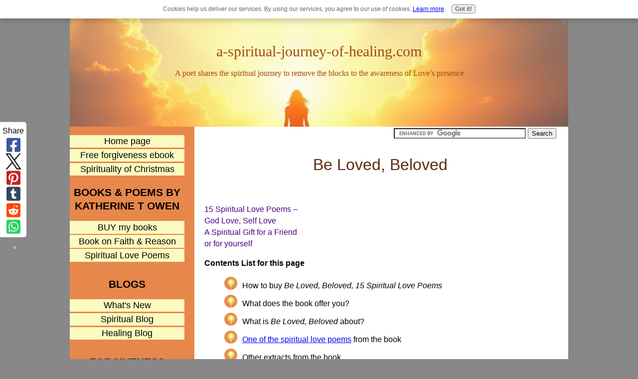

--- FILE ---
content_type: text/html; charset=UTF-8
request_url: https://www.a-spiritual-journey-of-healing.com/spiritual-love-poems.html
body_size: 27371
content:
<!DOCTYPE HTML>
<html>
<head><meta http-equiv="content-type" content="text/html; charset=UTF-8"><title>Spiritual Love Poems - God Love Self Love - Spiritual Gift, Present</title><meta name="description" content="Be Loved, Beloved. A short book of 15 spiritual love poems: God love, Self Love. Love poems to God, love poems from God, poems of self love. Gift for friend or for self."><meta id="viewport" name="viewport" content="width=device-width, initial-scale=1">
<link href="/sd/support-files/A.style.css.pagespeed.cf.vfHzyBtAWG.css" rel="stylesheet" type="text/css">
<!-- start: tool_blocks.sbi_html_head -->
<link rel="canonical" href="https://www.a-spiritual-journey-of-healing.com/spiritual-love-poems.html"/>
<link rel="alternate" type="application/rss+xml" title="RSS" href="https://www.a-spiritual-journey-of-healing.com/spirituality.xml">
<meta property="og:site_name" content="A-Spiritual-Journey-of-Healing.com"/>
<meta property="og:title" content="Spiritual Love Poems - God Love Self Love - Spiritual Gift, Present"/>
<meta property="og:description" content="Be Loved, Beloved. A short book of 15 spiritual love poems: God love, Self Love. Love poems to God, love poems from God, poems of self love. Gift for friend or for self."/>
<meta property="og:type" content="article"/>
<meta property="og:url" content="https://www.a-spiritual-journey-of-healing.com/spiritual-love-poems.html"/>
<meta property="og:image" content="https://www.a-spiritual-journey-of-healing.com/images/spirituallovepoems.jpg"/>
<meta property="og:image" content="https://www.a-spiritual-journey-of-healing.com/spirituality-fb.jpg"/>
<!-- SD -->
<!-- BREADCRUMBS -->
<script type="application/ld+json" id="ld-breadcrumb-trail-10037">
        {
          "@context": "https://schema.org",
          "@type": "BreadcrumbList",
          "itemListElement": [{
                "@type": "ListItem",
                "position":1,
                "name": "Home",
                "item": "https://www.a-spiritual-journey-of-healing.com/"
            },{
                "@type": "ListItem",
                "position":2,
                "name": "Spiritual Love Poems"
            }]
        }
    </script>
<script>var https_page=0</script>
<script src="//www.a-spiritual-journey-of-healing.com/sd/support-files/gdprcookie.js.pagespeed.jm.LyJeXqoTyT.js" async defer></script><!-- end: tool_blocks.sbi_html_head -->
<!-- start: shared_blocks.13741603#end-of-head -->
<!-- Google tag (gtag.js) --> <script async src="https://www.googletagmanager.com/gtag/js?id=G-MNQ297R6YM"></script> <script>window.dataLayer=window.dataLayer||[];function gtag(){dataLayer.push(arguments);}gtag('js',new Date());gtag('config','G-MNQ297R6YM');</script>
<!-- end: shared_blocks.13741603#end-of-head -->
<script>var FIX=FIX||{};</script>
</head>
<body class="responsive">
<div id="PageWrapper" class="modern">
<div id="HeaderWrapper">
<div id="Header">
<div class="Liner">
<div class="WebsiteName">
<a href="/">a-spiritual-journey-of-healing.com</a>
</div><div class="Tagline">A poet shares the spiritual journey to remove the blocks to the awareness of Love’s presence</div>
<!-- start: shared_blocks.13741575#top-of-header -->
<div class="mobileOnly"><!-- start: tool_blocks.navbar.horizontal.left --><div class="ResponsiveNavWrapper">
<div class="ResponsiveNavButton"><span>Menu</span></div><div class="HorizontalNavBarLeft HorizontalNavBar HorizontalNavBarCSS ResponsiveNav"><ul class="root"><li class="li1"><a href="/">Home page</a></li><li class="li1"><a href="/free-forgiveness-ebook.html">Free forgiveness ebook</a></li><li class="li1"><a href="/christmas-verses.html">Spirituality of Christmas</a></li><li class="li1 submenu"><span class="navheader">BOOKS & POEMS BY KATHERINE T OWEN</span><ul><li class="li2"><a href="https://www.lulu.com/spotlight/katherineowen">BUY my books</a></li><li class="li2"><a href="/poems-on-belief.html">Book on Faith & Reason</a></li><li class="li2"><a href="/spiritual-love-poems.html">Spiritual Love Poems</a></li></ul></li><li class="li1 submenu"><span class="navheader">BLOGS</span><ul><li class="li2"><a href="/spirituality-blog.html">What's New</a></li><li class="li2"><a href="/spiritual-blog-uk.html">Spiritual Blog</a></li><li class="li2"><a href="/spirituality-and-healing.html">Healing Blog</a></li></ul></li><li class="li1 submenu"><span class="navheader">FORGIVENESS</span><ul><li class="li2"><a href="/forgiveness.html">Forgiveness Articles</a></li><li class="li2"><a href="/prayer-for-forgiveness.html">Prayer Self Forgiveness</a></li><li class="li2"><a href="/how-to-forgive.html">To Forgive Another</a></li><li class="li2"><a href="/forgiveness-poems.html">Forgiveness Poems</a></li><li class="li2"><a href="/definition-of-forgiveness.html">Forgiveness ACIM</a></li></ul></li><li class="li1 submenu"><span class="navheader">SPIRITUAL POEMS</span><ul><li class="li2"><a href="/spiritual-poems.html">Spiritual Poems Katherine</a></li><li class="li2"><a href="/submit-spiritual-poems.html">Submit spiritual poems</a></li><li class="li2"><a href="/inspirational-poems.html">Visitor's Poems</a></li><li class="li2"><a href="/katherine-t-owen.html">Katherine Interviewed</a></li></ul></li><li class="li1 submenu"><span class="navheader">PRAYER</span><ul><li class="li2"><a href="/prayer.html">List of Prayers & Advice</a></li><li class="li2"><a href="/psalm-91-prayer.html">Psalm 91 Protection</a></li><li class="li2"><a href="/hail-mary-prayer.html">Ask Mary for Prayer</a></li><li class="li2"><a href="/holy-spirit-prayer.html">Holy Spirit Prayer</a></li><li class="li2"><a href="/prayer-for-leaders.html">Prayer for Leaders</a></li><li class="li2"><a href="/daily-prayers.html">Daily Prayers</a></li><li class="li2"><a href="/how-to-pray-to-god.html">How to pray</a></li></ul></li><li class="li1 submenu"><span class="navheader">A COURSE IN MIRACLES</span><ul><li class="li2"><a href="/a-course-in-miracles.html">What is ACIM?</a></li><li class="li2"><a href="/resistance-to-change.html">How We Resist God</a></li><li class="li2"><a href="/i-am-beautiful.html">You are beautiful</a></li></ul></li><li class="li1 submenu"><span class="navheader">SPIRITUAL PRACTICE</span><ul><li class="li2"><a href="/spiritual-quotes.html">Use Spiritual Quotes</a></li><li class="li2"><a href="/finding-peace.html">Finding Peace</a></li><li class="li2"><a href="/positive-self-talk.html">Positive self talk</a></li><li class="li2"><a href="/easy-meditation-techniques.html">Meditation Techniques</a></li><li class="li2"><a href="/spiritual-books.html">Favourite Books</a></li></ul></li><li class="li1 submenu"><span class="navheader">LIVING WITH ILL HEALTH</span><ul><li class="li2"><a href="/chronic-fatigue-syndrome.html">LIVING With Illness</a></li><li class="li2"><a href="/family-roles.html">Let Go of Family Roles</a></li><li class="li2"><a href="/faith-definition.html">Fear To Faith</a></li><li class="li2"><a href="/nlp-definition.html">NLP Change & Healing</a></li><li class="li2"><a href="/eft-technique.html">EFT Healing Technique</a></li><li class="li2"><a href="/7-stages-of-grief.html">Grieving Lost Health</a></li><li class="li2"><a href="/prosperity-scriptures.html">Prosperity Scriptures</a></li><li class="li2"><a href="/motivational-poems.html">You Can Learn</a></li><li class="li2"><a href="/cfs-self-help.html">Psychology Self Help</a></li><li class="li2"><a href="/how-to-deal-with-loneliness.html">Coping with loneliness</a></li><li class="li2"><a href="/chronic-fatigue-syndrome-pictures.html">Photos of my room</a></li></ul></li><li class="li1 submenu"><span class="navheader">PHYSICAL HEALING</span><ul><li class="li2"><a href="/me-cfs.html">Return to Health</a></li><li class="li2"><a href="/thoughts-and-health.html">Thoughts and Health</a></li><li class="li2"><a href="/prayer-for-healing.html">Pray for healing</a></li><li class="li2"><a href="/scriptures-on-healing.html">Bible Verses Healing</a></li><li class="li2"><a href="/qigong-energy-healing.html">Qigong Healing</a></li><li class="li2"><a href="/lightning-process.html">Lightning Process</a></li></ul></li><li class="li1 submenu"><span class="navheader">ARTICLES</span><ul><li class="li2"><a href="/leaving-christianity.html">Leaving Religion?</a></li><li class="li2"><a href="/interfaith-quotes.html">We are one</a></li><li class="li2"><a href="/christian-easter.html">Spiritual Journey of Easter</a></li><li class="li2"><a href="/psychology-religion-spirituality.html">Psychospiritual journey</a></li><li class="li2"><a href="/non-duality-in-christianity.html">The World is Illusion</a></li><li class="li2"><a href="/spirituality-vs-religion.html">Spirituality Vs Religion</a></li><li class="li2"><a href="/religion-versus-science.html">Religion Vs Science</a></li></ul></li><li class="li1 submenu"><span class="navheader">OTHER</span><ul><li class="li2"><a href="/make-own-website.html">Make A Website</a></li><li class="li2"><a href="/spirituality-forum.html">Forums/ Guest Book</a></li><li class="li2"><a href="/katherine-t-owen-contact.html">Contact Katherine</a></li><li class="li2"><a href="/key-to-the-site.html">Key to Site © Disclaimer</a></li></ul></li></ul></div></div>
<!-- end: tool_blocks.navbar.horizontal.left -->
</div>
<!-- end: shared_blocks.13741575#top-of-header -->
<!-- start: shared_blocks.13741544#bottom-of-header -->
<!-- end: shared_blocks.13741544#bottom-of-header -->
</div><!-- end Liner -->
</div><!-- end Header -->
</div><!-- end HeaderWrapper -->
<div id="ColumnsWrapper">
<div id="ContentWrapper">
<div id="ContentColumn">
<div class="Liner">
<!-- start: shared_blocks.13741541#above-h1 -->
<!-- start: shared_blocks.36324525#google search -->
<div style="float: right"><form action="//www.google.co.uk/cse" id="cse-search-box" target="_blank">
<div>
<input type="hidden" name="cx" value="partner-pub-5453454843830280:3gl1e2zgdwc"/>
<input type="hidden" name="ie" value="ISO-8859-1"/>
<input type="text" name="q" size="31"/>
<input type="submit" name="sa" value="Search"/>
</div>
</form>
<script src="//www.google.co.uk/cse/brand?form=cse-search-box&amp;lang=en"></script></div>
<!-- end: shared_blocks.36324525#google search -->
<!-- start: shared_blocks.198566144#ggl translate now in head kflp -->
<div id="google_translate_element"></div><script>function googleTranslateElementInit(){new google.translate.TranslateElement({pageLanguage:'en',layout:google.translate.TranslateElement.InlineLayout.SIMPLE,gaTrack:true,gaId:'UA-17932145-3'},'google_translate_element');}</script><script src="//translate.google.com/translate_a/element.js?cb=googleTranslateElementInit"></script>
<!-- end: shared_blocks.198566144#ggl translate now in head kflp -->
<!-- start: shared_blocks.93421510#clear all -->
<div style="clear:both;"></div>
<!-- end: shared_blocks.93421510#clear all -->
<!-- end: shared_blocks.13741541#above-h1 -->
<h2></h2>
<h1>Be Loved, Beloved<span style="color: rgb(75, 0, 130);"><br/><br/></span></h1>
<p><span style="color: rgb(75, 0, 130);">15 Spiritual Love Poems –</span><br/><span style="color: rgb(75, 0, 130);">God Love, Self Love</span><br/><span style="color: rgb(75, 0, 130);">A Spiritual Gift for a Friend</span><br/><span style="color: rgb(75, 0, 130);">or for yourself</span></p>
<p><b>Contents List for this page</b> </p>
<ul><li>How to buy <i>Be Loved,
Beloved, 15 Spiritual Love Poems<br/></i></li><li>What does the book offer you?</li><li>What is <i>Be Loved, Beloved</i> about?</li><li><a href="https://www.a-spiritual-journey-of-healing.com/spiritual-love-poems.html#ears_to_hear">One of the spiritual love poems</a> from the book</li><li>Other extracts from the book&#xa0;</li><li><a href="https://www.a-spiritual-journey-of-healing.com/spiritual-love-poems.html#book_reviews_beloved">Readers comment on Be Loved, Beloved</a></li></ul>
<!-- start: shared_blocks.201477135#sitewide under first paragraph hidden -->
<!-- sitewide under first para hidden -->
<!-- end: shared_blocks.201477135#sitewide under first paragraph hidden -->
<!-- start: shared_blocks.13741665#below-h1 --><!-- end: shared_blocks.13741665#below-h1 -->
<!-- start: shared_blocks.189450558#beloved amaz univ kindle ppb all -->
<div class="" style="border-color: #4b0082; border-width: 1px 1px 1px 1px; border-style: solid; margin-left: auto; margin-right: auto; float: none; width: 50%; box-sizing: border-box"><p style="text-align: center;"><span style="color: rgb(75, 0, 130);font-size: 13px;"><b>Poems by the author of</b></span><br/><span style="color: rgb(75, 0, 130);font-size: 13px;"><b>this website</b></span></p>
<div class="ImageBlock ImageBlockCenter"><img class="ss-lazy" src="data:image/svg+xml,%3Csvg xmlns='http://www.w3.org/2000/svg' viewBox='0 0 210 293'%3E%3C/svg%3E" data-src="https://www.a-spiritual-journey-of-healing.com/images/spiritual_love_poems_sbi.jpg" width="210" height="293" data-pin-media="https://www.a-spiritual-journey-of-healing.com/images/spiritual_love_poems_sbi.jpg" style="width: 210px; height: auto"></div>
<div class="ImageBlock ImageBlockCenter"><a href="https://myBook.to/Beloved" rel="nofollow" onclick="return FIX.track(this);"><img class="ss-lazy" src="data:image/svg+xml,%3Csvg xmlns='http://www.w3.org/2000/svg' viewBox='0 0 168 77.28'%3E%3C/svg%3E" data-src="https://www.a-spiritual-journey-of-healing.com/images/amazonkindleglobalsmall.png" width="168" height="77.28" data-pin-media="https://www.a-spiritual-journey-of-healing.com/images/amazonkindleglobalsmall.png" style="width: 168px; height: auto"></a></div>
<div class="" style="border-color: #4b0082; border-width: 1px 1px 1px 1px; border-style: solid; padding-left: 7px; padding-right: 7px; box-sizing: border-box"><div class="ImageBlock ImageBlockCenter"><a href="https://www.lulu.com/product/paperback/be-loved-beloved/18697005" onclick="return FIX.track(this);" rel="noopener nofollow" target="_blank"><img class="ss-lazy" src="data:image/svg+xml,%3Csvg xmlns='http://www.w3.org/2000/svg' viewBox='0 0 122 41'%3E%3C/svg%3E" data-src="https://www.a-spiritual-journey-of-healing.com/images/lulu_buynowblue.gif" width="122" height="41" data-pin-media="https://www.a-spiritual-journey-of-healing.com/images/lulu_buynowblue.gif" style="width: 122px; height: auto"></a></div>
<p style="text-align: center;"> <b>Paperback</b> of <br/><span style="color: rgb(75, 0, 130);"><b>Be Loved Beloved</b></span><br/>also available in various currencies<br/></p><p style="text-align: center;"><a href="https://www.lulu.com/product/paperback/be-loved-beloved/18697005" rel="nofollow" onclick="return FIX.track(this);">Click for the paperback</a><br/></p>
</div>
</div>
<!-- end: shared_blocks.189450558#beloved amaz univ kindle ppb all -->
<p>Katherine T Owen (the author of this spiritual website) spent 14 years severely disabled with ME/CFS, living with inadequate care.</p><p>At times when life seems against us, how can we love ourselves?</p><p>In a series of spiritual poems, the book </p><ul><span style="font-size: 14px;"><i><b><span style="color: rgb(75, 0, 130);">Be Loved Beloved,</span></b><span style="color: rgb(75, 0, 130);"><br/>15 Spiritual Love Poems - <br/>God Love, Self Love</span></i></span> </ul> <p>
takes the reader with Katherine T Owen on her journey to know God’s love and self love. </p><p><em>Be Loved Beloved</em> is published by <em>Presence Publishing</em><span style="font-size:11.0pt;font-size:10.0pt;font-family:'Times New Roman',serif;font-family:Calibri;">™</span>, registered as a publisher account in 2013.<br/></p>
<div class="" style="border-color: #000000; border-width: 1px 1px 1px 1px; border-style: solid; margin-left: auto; margin-right: auto; margin-top: 10px; margin-bottom: 15px; padding-right: 2px; float: none; width: 50%; box-sizing: border-box"><p style="text-align: center;"><span style="color: green;"><b>A beautiful little book to </b></span></p><p style="text-align: center;"><span style="color: green;"><b>remind us we are loved and </b></span></p><p style="text-align: center;"><span style="color: green;"><b>we are not alone</b></span></p>
</div>
<!-- start: shared_blocks.93421510#clear all -->
<div style="clear:both;"></div>
<!-- end: shared_blocks.93421510#clear all -->
<h2>How to Buy the Book<br/></h2>
<div class="" style="margin-top: 8px; margin-bottom: 5px; box-sizing: border-box"><p>Available globally on kindle. Go here for <a href="https://myBook.to/Beloved" rel="nofollow" onclick="return FIX.track(this);">Kindle</a>.<br/>
<br/>If you don't have a kindle, you can
<a href="https://myBook.to/kindledownload" onclick="return FIX.track(this);" rel="noopener nofollow" target="_blank">download FREE software to read the kindle book on your computer.</a><br/>
<br/> </p>
<h3><b>Buy the <span style="font-size: 17px;">Paperback</span> of <em>Be Loved Beloved</em> Online</b></h3>
<p><span style="font-weight: normal;">I recommend the paperback rather than the e-book. It is deliberately designed as a small book, perfect to hold in your hands whilst allowing yourself to receive God's love. <br/></span></p><p><span style="font-weight: normal;">The beautiful abstract painting on the cover adds to the power of reading from the book during your quiet times.<br/></span></p><p>Several people have reported receiving healing from the book, just by holding it against their body.<br/></p><p><a href="http://www.lulu.com/product/paperback/be-loved-beloved/18697005" onclick="return FIX.track(this);" rel="noopener nofollow" target="_blank">The paperback of Be Loved, Beloved is available online </a><a href="http://www.lulu.com/product/paperback/be-loved-beloved/18697005" onclick="return FIX.track(this);" rel="noopener nofollow" target="_blank">globally</a><a href="http://www.lulu.com/product/paperback/be-loved-beloved/18697005" onclick="return FIX.track(this);" rel="noopener nofollow" target="_blank">. <br/></a>At the time of the writing, the price of the paperback book online is UNDER £6 or $6 or €6. Other currencies are also available. </p><p>Postage is, I think, £2.99 OR $ Or € equivalent. <br/></p>
</div>
<!-- start: shared_blocks.13741602#below-paragraph-1 --><!-- end: shared_blocks.13741602#below-paragraph-1 -->
<!-- start: shared_blocks.205083524#first para hidden hidden text -->
<!-- first paragraph under hidden-->
<!-- end: shared_blocks.205083524#first para hidden hidden text -->
<h2>Be Loved, Beloved Interviews</h2>
<p>Talking to Jennifer Alhasa on the
<a href="https://www.blogtalkradio.com/jenniferalhasa/2012/03/16/get-glowing-with-author-speaker-katherine-t-owen" onclick="return FIX.track(this);">Get Glowing Radio show</a>
Katherine talks of a practical spirituality that encourages us to reach
for Love in the midst of difficulties. </p><p>She reads spiritual love poems
from <i>Be Loved, Beloved</i>. </p><p><b>Katherine T Owen's quotes on spiritual love from the programme include the following:</b></p>
<blockquote>
<p><span style="font-family: 'Comic Sans MS', 'Marker Felt';">"We are on a journey to undo the blocks to the awareness of God’s love."</span><br/></p><p><span style="font-family: 'Comic Sans MS', 'Marker Felt';">"Instead
of depending on the other for love we look to God. When we receive
God's love we know better what love feels like. We are freed up to
allow the other person to love us."</span><br/> </p><p><span style="font-family: 'Comic Sans MS', 'Marker Felt';">"We build our life on the love that glows behind everything."</span><br/> </p><p><span style="font-family: 'Comic Sans MS', 'Marker Felt';">"In the moments of falling into God I didn't care about getting better."</span><br/></p><p><span style="font-family: 'Comic Sans MS', 'Marker Felt';">"Sometimes it takes the body not functioning to remember we are spiritual beings."</span><br/></p><p><span style="font-family: 'Comic Sans MS', 'Marker Felt';">"The trick is to hear God’s invitation without needing to create drama in our life before we listen!"</span></p>
<div class="" style="margin-left: 8px; padding-left: 18px; float: right; box-sizing: border-box"><div class="ImageBlock ImageBlockCenter"><a href="https://myBook.to/Beloved" onclick="return FIX.track(this);" rel="noopener nofollow" target="_blank"><img class="ss-lazy" src="data:image/svg+xml,%3Csvg xmlns='http://www.w3.org/2000/svg' viewBox='0 0 262 376.531428571429'%3E%3C/svg%3E" data-src="https://www.a-spiritual-journey-of-healing.com/images/spirituallovepoems.jpg" width="262" height="376.531428571429" alt="Advert to buy my small beautiful book of spiritual love poems on Amazon Kindle" title="Click to buy these spiritual love poems on Amazon Kindle" data-pin-media="https://www.a-spiritual-journey-of-healing.com/images/spirituallovepoems.jpg" style="width: 262px; height: auto"></a><div class="pinit">
<a data-pin-do="buttonPin" data-pin-count="beside" data-pin-save="true" href="https://pinterest.com/pin/create/button/?url=http%3A%2F%2Fwww.a-spiritual-journey-of-healing.com%2Fspiritual-love-poems.html&media=https%3A%2F%2Fwww.a-spiritual-journey-of-healing.com%2Fimages%2Fspirituallovepoems.jpg&description=%22Spiritual%20love%20poems%20take%20us%20with%20Katherine%20T%20Owen%20on%20her%20journey%20to%20let%20God%20love%20her%20at%20a%20time%20when%20love%20in%20the%20world%20seemed%20in%20short%20supply.%22%20%23katherinetowen"></a>
</div></div>
</div>
<p><span style="font-family: 'comic sans ms',cursive;">"God turns cartwheels of delight. It's OK to enjoy being enjoyed."</span><br/> </p><p><span style="font-family: 'comic sans ms',cursive;">"The spiritual journey is the move from independence to dependence on God."</span><br/> </p><p><span style="font-family: 'comic sans ms',cursive;">"Sometimes when we are ill we feel we are not contributing, but to let God in is an amazing service to everyone."</span><br/> </p><p><span style="font-family: 'comic sans ms',cursive;">"Dear God, I allow you to love me."</span><br/> </p><p><span style="font-family: 'comic sans ms',cursive;">"Let go of trying to be loved. Just step into the Love that is here."</span><br/> </p><p><span style="font-family: 'comic sans ms',cursive;">"And now there is no need for words. I feel His Love. I am Love." </span></p>
</blockquote>
<h2>Who is the book Be Loved, Beloved – 15 Spiritual Love Poems for?</h2>
<ul><li>An excellent book if you are asking the questions: <br/> Does God love me? How can I love myself?<br/></li><li>For those who seek to know God's love and to learn how to love yourself. <br/> </li> <li>A perfect gift for someone living with illness and learning self love. <br/></li> <li>A spiritual valentines gift to a friend. <br/></li> <li>A gift for your partner. <br/></li></ul>
<!-- start: shared_blocks.189450558#beloved amaz univ kindle ppb all -->
<div class="" style="border-color: #4b0082; border-width: 1px 1px 1px 1px; border-style: solid; margin-left: auto; margin-right: auto; float: none; width: 50%; box-sizing: border-box"><p style="text-align: center;"><span style="color: rgb(75, 0, 130);font-size: 13px;"><b>Poems by the author of</b></span><br/><span style="color: rgb(75, 0, 130);font-size: 13px;"><b>this website</b></span></p>
<div class="ImageBlock ImageBlockCenter"><img class="ss-lazy" src="data:image/svg+xml,%3Csvg xmlns='http://www.w3.org/2000/svg' viewBox='0 0 210 293'%3E%3C/svg%3E" data-src="https://www.a-spiritual-journey-of-healing.com/images/spiritual_love_poems_sbi.jpg" width="210" height="293" data-pin-media="https://www.a-spiritual-journey-of-healing.com/images/spiritual_love_poems_sbi.jpg" style="width: 210px; height: auto"></div>
<div class="ImageBlock ImageBlockCenter"><a href="https://myBook.to/Beloved" rel="nofollow" onclick="return FIX.track(this);"><img class="ss-lazy" src="data:image/svg+xml,%3Csvg xmlns='http://www.w3.org/2000/svg' viewBox='0 0 168 77.28'%3E%3C/svg%3E" data-src="https://www.a-spiritual-journey-of-healing.com/images/amazonkindleglobalsmall.png" width="168" height="77.28" data-pin-media="https://www.a-spiritual-journey-of-healing.com/images/amazonkindleglobalsmall.png" style="width: 168px; height: auto"></a></div>
<div class="" style="border-color: #4b0082; border-width: 1px 1px 1px 1px; border-style: solid; padding-left: 7px; padding-right: 7px; box-sizing: border-box"><div class="ImageBlock ImageBlockCenter"><a href="https://www.lulu.com/product/paperback/be-loved-beloved/18697005" onclick="return FIX.track(this);" rel="noopener nofollow" target="_blank"><img class="ss-lazy" src="data:image/svg+xml,%3Csvg xmlns='http://www.w3.org/2000/svg' viewBox='0 0 122 41'%3E%3C/svg%3E" data-src="https://www.a-spiritual-journey-of-healing.com/images/lulu_buynowblue.gif" width="122" height="41" data-pin-media="https://www.a-spiritual-journey-of-healing.com/images/lulu_buynowblue.gif" style="width: 122px; height: auto"></a></div>
<p style="text-align: center;"> <b>Paperback</b> of <br/><span style="color: rgb(75, 0, 130);"><b>Be Loved Beloved</b></span><br/>also available in various currencies<br/></p><p style="text-align: center;"><a href="https://www.lulu.com/product/paperback/be-loved-beloved/18697005" rel="nofollow" onclick="return FIX.track(this);">Click for the paperback</a><br/></p>
</div>
</div>
<!-- end: shared_blocks.189450558#beloved amaz univ kindle ppb all -->
<p>These spiritual love poems are simple, yet powerful. Personal, yet universal. <br/>The releases remove the blocks to allowing yourself to be loved. <br/>The poems and quotes about God's love take you further into receiving God's love. </p>
<h2>Be Loved, Beloved – 15 Spiritual Love Poems <br/>What's the book about?</h2>
<p>This collection of spiritual love poems takes us with Katherine T
Owen on the journey she has made to know God’s love and move towards
self love. </p><p>This journey was triggered by the testing
circumstances of fourteen years living with the illness CFS / ME
combined with inadequate care. </p><p>With little speech or movement, fighting to survive, she explored spirituality to find peace. </p><p>She would not trade those difficult years for the knowledge gained of God’s love. </p><p>In the tradition of the mystics, Katherine T Owen writes about direct spiritual experience. </p><p>The poems take us with her through both her resistance and surrender to the love that brings true healing.</p><p>Katherine
T Owen is a Christian Mystic and a student of A Course In Miracles. She
recognises many paths to God. She says: “Go deep enough into God and we
are One.”</p><p>Each of the spiritual love poems in Be Loved, Beloved
is accompanied by both a spiritual quote about love (Bible verse or A
Course In Miracles quote) and
<a href="https://www.a-spiritual-journey-of-healing.com/releasing-judgment.html">a release</a>
about love. </p>
<h2><a>Extracts from Be Loved, Beloved, 15 Spiritual Love Poems - God Love, Self Love</a></h2>
<h2>A Journey Towards Love</h2>
<p><span style="font-family: Verdana, Geneva;"><b>“God is love. On some level I knew this. If I felt unloved, the
fault did not lie with a God who did not know how to love me. It must be
my own beliefs that were simply blocking out my awareness of that love.
</b></span></p><p><span style="font-family: Verdana, Geneva;"><b>I set out to identify and replace these beliefs with ones to open my heart to God..."</b></span>
</p><p>Here you will find love poems to God, love poems from God, love poems to and from myself.
</p><p>I pray that this book serves to open you a little more to the Love that waits for us whenever we are willing to receive it.”</p>
<h2><a>One of the spiritual love poems in Be Loved, Beloved</a></h2>
<div class="" style="border-color: #000000; border-width: 1px 1px 1px 1px; border-style: solid; padding-left: 16px; padding-right: 17px; padding-top: 6px; padding-bottom: 6px; background-color: #fff8dc; box-sizing: border-box"><h4 id="ears_to_hear">Ears to Hear</h4>
<p>“I love you,” He says, <br/>
calling me by my name. <br/>
I hear Him, <br/>
feel a deep, hidden sorrow<br/>
rise to the surface.
</p><p>I realise He has said this all along. <br/>
I haven’t listened, <br/>
won’t listen again; <br/>
too busy looking to others <br/>
to say it, <br/>
to mean it, <br/>
when He is always here<br/>
loving me; <br/>
wanting so much for me to <br/>
recognise His love.
</p><p>“I love you,” He says. <br/>
I hear Him again–<br/>
a little louder, <br/>
a little more real. <br/>
And again the remorse, <br/>
threatening to match the love in its intensity, <br/>
make me block it out as <br/>
a punishment for my ingratitude.
</p>
<p>All He asks is that <br/>
I take this love, <br/>
receive it.
</p><p>Will I do that for Him? <br/>
Will I receive His love?
<br/><br/>
</p>
<p><i><span style="color:purple;">It's OK to find it hard to receive someone's love.</span> <br/><br/>
<span style="color:maroon;"> “For still deeper than the ego's
foundation, and much stronger than it will ever be, is your intense and
burning love of God, and His for you. This is what you really want to
hide.” <br/>
(T-13.III.2, <a href="https://www.a-spiritual-journey-of-healing.com/a-course-in-miracles.html">A Course In Miracles</a>)<br/> </span></i><br/><br/> © Katherine T Owen, 2009.
</p><p>For an explanation of <a href="https://www.a-spiritual-journey-of-healing.com/releasing-judgment.html">the releasing judgment exercise– It’s OK to...</a> <br/><br/>
For a discussion on how to use <a href="https://www.a-spiritual-journey-of-healing.com/spiritual-quotes.html" target="_blank">spiritual quotes</a>.</p>
</div>
<h2 id="book_reviews_beloved"><a>Praise for Be Loved, Beloved – 15 Spiritual Love Poems <br/></a></h2>
<div class="desktopOnly"><div class="" style="border-color: #000000; border-width: 1px 1px 1px 1px; border-style: solid; margin-left: auto; margin-right: auto; padding-left: 13px; padding-right: 10px; padding-top: 10px; padding-bottom: 10px; float: none; width: 100%; background-color: #ffe4e1; box-sizing: border-box"><p>“From [Katherine’s] sparse words emerges the picture of a woman who
had the wall between God and herself removed, one revelation at a time.
One poem at a time.
</p><p>One thing that struck me was the stripping of ego in the work. <b>Most of us have a comfy ego façade, but weakness and disease tore Katherine’s away. Her poems come from the heart</b>.
</p><p>It’s a short piece, easily read in half an hour, but the
beauty of poetry is its ability to be fresh with each reading, like
listening to a favorite song over and over. <i>Be Loved, Beloved</i> is <b>a precious little tome to be revisited time and again</b>.”<br/><br/>
</p>
<p>
<a href="https://definitelydana.wordpress.com/2011/07/17/poems-from-the-heart-of-katherine-t-owen/" onclick="return FIX.track(this);">Read the full review by Dana Taylor,</a>
author of <i>Ever-Flowing Streams Of Healing Energy</i>, USA</p>
</div></div>
<!-- start: shared_blocks.93421510#clear all -->
<div style="clear:both;"></div>
<!-- end: shared_blocks.93421510#clear all -->
<!-- start: shared_blocks.181958502#<br> -->
<br/>
<!-- end: shared_blocks.181958502#<br> -->
<div class="" style="border-color: #000000; border-width: 1px 1px 1px 1px; border-style: solid; margin-left: auto; margin-right: auto; padding-left: 14px; padding-right: 16px; padding-top: 5px; padding-bottom: 5px; float: none; width: 90%; background-color: #ffe4e1; box-sizing: border-box"><p>“<b>Beautiful and poignant</b>. </p><p>"Ears to Hear" had a strong
impact. I cried a lot reading it. I think I was crying from the part of
me that feels unworthy of God's love. Like <b>it's almost fantastical that His love could be so huge it could encompass all my faults</b>.”</p><p><i>Cathy J, London, UK</i></p>
</div>
<!-- start: shared_blocks.181958502#<br> -->
<br/>
<!-- end: shared_blocks.181958502#<br> -->
<div class="" style="border-color: #000000; border-width: 1px 1px 1px 1px; border-style: solid; margin-left: auto; margin-right: auto; padding-left: 14px; padding-right: 15px; padding-top: 6px; padding-bottom: 5px; float: none; width: 90%; background-color: #ffe4e1; box-sizing: border-box"><p>"This little modest pocket-book is packed with <b>tiny, illuminating gems!"</b></p><p><i>Barbara-Pearl Robson, Inspirational Speaker, Bankside, London, England</i></p>
</div>
<!-- start: shared_blocks.181958502#<br> -->
<br/>
<!-- end: shared_blocks.181958502#<br> -->
<div class="" style="border-color: #000000; border-width: 1px 1px 1px 1px; border-style: solid; margin-left: auto; margin-right: auto; padding-left: 16px; padding-right: 15px; padding-top: 5px; padding-bottom: 5px; float: none; width: 90%; background-color: #ffe4e1; box-sizing: border-box"><p>“Through her traumatic journey and her enlightened response to
adversity, a divine spirit has developed Katherine's charismatic
personality into a consummate teacher, a caring spiritual guide, with <b>an ecstatic message of hope, freedom and love</b>.</p><p>Her book 'Be Loved Beloved' shows how God loves us....and that is all the love we need.”</p><p><i>Shaun Butler, visitor and contributor to www.a-spiritual-journey-of-healing.com</i></p>
</div>
<!-- start: shared_blocks.181958502#<br> -->
<br/>
<!-- end: shared_blocks.181958502#<br> -->
<div class="" style="border-color: #000000; border-width: 1px 1px 1px 1px; border-style: solid; margin-left: auto; margin-right: auto; padding-left: 14px; padding-right: 13px; padding-top: 6px; padding-bottom: 6px; float: none; width: 90%; background-color: #ffe4e1; box-sizing: border-box"><p>“15 <b>poems – all so delightful and complete in themselves</b>... Love of others must begin, as the poems indicate, with proper love of self.”</p><p><i>Malcolm Dragon, spiritual group leader, Swansea, South Wales, UK</i></p>
</div>
<!-- start: shared_blocks.181958502#<br> -->
<br/>
<!-- end: shared_blocks.181958502#<br> -->
<h2>Articles related to Spiritual Love Poems</h2>
<div class="" style="padding-left: 28px; box-sizing: border-box"><ul><li>
<a href="https://www.a-spiritual-journey-of-healing.com/god-love.html" onclick="return FIX.track(this);"> God Love </a>
– a letter of thanks for God’s love and a prayer of God’s love</li><li>
<a href="https://www.a-spiritual-journey-of-healing.com/i-am-beautiful.html">A poem on <i>God says You Are Beautiful</i></a><a href="https://www.a-spiritual-journey-of-healing.com/poems-of-faith.html"></a><br/> </li></ul>
<ul><li>Read about Katherine T Owen’s
<a href="https://www.a-spiritual-journey-of-healing.com/poems-of-faith.html">book on a journey with Faith and Reason. </a></li></ul>
<div class="RelatedPagesContainer" style="box-sizing: border-box"><div class="RelatedPagesBlock" style="text-align:left"><!--  --><ul data-maxitems="3" class="RelatedItemsListRandom down"><li><div class="relatedpages-default" id="relatedpages309932291" id="309932291">
<div class="relatedPagesThumbnail "><a href="/inspirational-poems.html" style="overflow: hidden;"><img style="height: auto; width: 100%; object-fit: cover;" class="ss-lazy" src="data:image/svg+xml,%3Csvg xmlns='http://www.w3.org/2000/svg' viewBox='0 0 50 50'%3E%3C/svg%3E" data-src="/image-thumbnails/leonard_cohen.jpg/default.webp" alt="Inspirational poems list. Poems about faith, of new beginnings, short poems about god, gods protection, interfaith poems, christian poetry, poetry on gratitude to god, love, doubt, fear..."></a></div>
<div class="desc"> <h3><a href="/inspirational-poems.html">Inspirational Poems about Faith and Spirituality, List by topic</a></h3><p>Inspirational poems list. Poems about faith, of new beginnings, short poems about god, gods protection, interfaith poems, christian poetry, poetry on gratitude to god, love, doubt, fear...</p></div></div></li><li><div class="relatedpages-default" id="relatedpages309932291" id="309932291">
<div class="relatedPagesThumbnail "><a href="/prayer-to-feel-gods-love.html" style="overflow: hidden;"><img style="height: 100%; width: auto; object-fit: cover;" class="ss-lazy" src="data:image/svg+xml,%3Csvg xmlns='http://www.w3.org/2000/svg' viewBox='0 0 50 50'%3E%3C/svg%3E" data-src="/image-thumbnails/live-love-have-being-bible-verse.png/default.webp" alt="Prayer to feel gods love -To learn how to receive Gods love is for me the aim of spiritual practice. When we feel loved we are loving. "></a></div>
<div class="desc"> <h3><a href="/prayer-to-feel-gods-love.html">Prayer to feel Gods love - to receive love is our spiritual purpose</a></h3><p>Prayer to feel gods love -To learn how to receive Gods love is for me the aim of spiritual practice. When we feel loved we are loving. </p></div></div></li><li><div class="relatedpages-default" id="relatedpages309932291" id="309932291">
<div class="relatedPagesThumbnail "><a href="/spiritual-journey-book.html" style="overflow: hidden;"><img style="height: 100%; width: auto; object-fit: cover;" class="ss-lazy" src="data:image/svg+xml,%3Csvg xmlns='http://www.w3.org/2000/svg' viewBox='0 0 50 50'%3E%3C/svg%3E" data-src="spirituality-fb.jpg" alt="How did the author start writing about the spiritual journey? She asks the questions of faith and doubt that many of us ask. Book offering guidance on the journey to unite mind and spirit."></a></div>
<div class="desc"> <h3><a href="/spiritual-journey-book.html">My Books on the Spiritual Journey- an introduction</a></h3><p>How did the author start writing about the spiritual journey? She asks the questions of faith and doubt that many of us ask. Book offering guidance on the journey to unite mind and spirit.</p></div></div></li><li style="display: none" ;><div class="relatedpages-default" id="relatedpages309932291" id="309932291">
<div class="relatedPagesThumbnail "><a href="/short-inspirational-poems.html" style="overflow: hidden;"><img style="height: 100%; width: auto; object-fit: cover;" class="ss-lazy" src="data:image/svg+xml,%3Csvg xmlns='http://www.w3.org/2000/svg' viewBox='0 0 50 50'%3E%3C/svg%3E" data-src="/image-thumbnails/short-inspirational-poems-audio.png/default.webp" alt="Short inspirational poems are a trademark of Katherine T Owen&apos;s writings. Hear her read and discuss her poetry. Audios and links to spiritual poems online."></a></div>
<div class="desc"> <h3><a href="/short-inspirational-poems.html">Short Inspirational Poems - poems audio</a></h3><p>Short inspirational poems are a trademark of Katherine T Owen's writings. Hear her read and discuss her poetry. Audios and links to spiritual poems online.</p></div></div></li><li style="display: none" ;><div class="relatedpages-default" id="relatedpages309932291" id="309932291">
<div class="relatedPagesThumbnail "><a href="/submit-spiritual-poems.html" style="overflow: hidden;"><img style="height: 100%; width: auto; object-fit: cover;" class="ss-lazy" src="data:image/svg+xml,%3Csvg xmlns='http://www.w3.org/2000/svg' viewBox='0 0 50 50'%3E%3C/svg%3E" data-src="/image-thumbnails/spiritual-poetry.jpg/default.webp" alt="Spiritual poetry submissions about faith – all faiths considered. Submit spiritual poems to be published online. Read the submissions. This site is run by a poet with ACIM and Christian influence.  "></a></div>
<div class="desc"> <h3><a href="/submit-spiritual-poems.html">Submit Spiritual Poems - Poems about Faith</a></h3><p>Spiritual poetry submissions about faith – all faiths considered. Submit spiritual poems to be published online. Read the submissions. This site is run by a poet with ACIM and Christian influence. </p></div></div></li><li style="display: none" ;><div class="relatedpages-default" id="relatedpages309932291" id="309932291">
<div class="relatedPagesThumbnail "><a href="/god-and-nature.html" style="overflow: hidden;"><img style="height: 100%; width: auto; object-fit: cover;" class="ss-lazy" src="data:image/svg+xml,%3Csvg xmlns='http://www.w3.org/2000/svg' viewBox='0 0 50 50'%3E%3C/svg%3E" data-src="/image-thumbnails/Bluebell_Woods_copyright_2008.jpg/default.webp" alt="Poems about God and nature. Poets find a spiritual connection and experience the beauty of God in landscape, light, and the weather. Links to articles on faith and environment."></a></div>
<div class="desc"> <h3><a href="/god-and-nature.html">Poems about God and Nature</a></h3><p>Poems about God and nature. Poets find a spiritual connection and experience the beauty of God in landscape, light, and the weather. Links to articles on faith and environment.</p></div></div></li><li style="display: none" ;><div class="relatedpages-default" id="relatedpages309932291" id="309932291">
<div class="relatedPagesThumbnail "><a href="/spiritual-love-in-the-bible.html" style="overflow: hidden;"><img style="height: 100%; width: auto; object-fit: cover;" class="ss-lazy" src="data:image/svg+xml,%3Csvg xmlns='http://www.w3.org/2000/svg' viewBox='0 0 50 50'%3E%3C/svg%3E" data-src="/image-thumbnails/power-love-sound-mind-bible.png/default.webp" alt="Spiritual love in the bible. Quotes and prayer to receive God&apos;s love. How can we learn to love? By receiving."></a></div>
<div class="desc"> <h3><a href="/spiritual-love-in-the-bible.html">Spiritual love in the bible, Prayers quotes to know and receive love</a></h3><p>Spiritual love in the bible. Quotes and prayer to receive God's love. How can we learn to love? By receiving.</p></div></div></li><li style="display: none" ;><div class="relatedpages-default" id="relatedpages309932291" id="309932291">
<div class="relatedPagesThumbnail "><a href="/easter-poems-about-jesus.html" style="overflow: hidden;"><img style="height: auto; width: 100%; object-fit: cover;" class="ss-lazy" src="data:image/svg+xml,%3Csvg xmlns='http://www.w3.org/2000/svg' viewBox='0 0 50 50'%3E%3C/svg%3E" data-src="/image-thumbnails/malmesbury-abbey.jpg/default.webp" alt="Each of the Easter poems about Jesus Christ takes a different day from Ash Wednesday through to Easter Sunday. Links to Crucifixion poem and resurrection poem."></a></div>
<div class="desc"> <h3><a href="/easter-poems-about-jesus.html">Easter Poems about Jesus – Poetry for the Easter period of the Church</a></h3><p>Each of the Easter poems about Jesus Christ takes a different day from Ash Wednesday through to Easter Sunday. Links to Crucifixion poem and resurrection poem.</p></div></div></li><li style="display: none" ;><div class="relatedpages-default" id="relatedpages309932291" id="309932291">
<div class="relatedPagesThumbnail "><a href="/god-love.html" style="overflow: hidden;"><img style="height: 100%; width: auto; object-fit: cover;" class="ss-lazy" src="data:image/svg+xml,%3Csvg xmlns='http://www.w3.org/2000/svg' viewBox='0 0 50 50'%3E%3C/svg%3E" data-src="/image-thumbnails/god-love-rumi.jpg/default.webp" alt="A powerful prayer for Gods love in our life. To find out about God Love, Joy and Peace.. Prayers to invite the spiritual experience of Love."></a></div>
<div class="desc"> <h3><a href="/god-love.html">God Love – A Prayer for Gods Love, Joy and Peace</a></h3><p>A powerful prayer for Gods love in our life. To find out about God Love, Joy and Peace.. Prayers to invite the spiritual experience of Love.</p></div></div></li><li style="display: none" ;><div class="relatedpages-default" id="relatedpages309932291" id="309932291">
<div class="relatedPagesThumbnail "><a href="/poems-about-flowers.html" style="overflow: hidden;"><img style="height: auto; width: 100%; object-fit: cover;" class="ss-lazy" src="data:image/svg+xml,%3Csvg xmlns='http://www.w3.org/2000/svg' viewBox='0 0 50 50'%3E%3C/svg%3E" data-src="/image-thumbnails/photo-of-a-yellow-rose-harrisons-yellow.jpg/default.webp" alt="These poems about flowers speak of their beauty as a sign of hope and their fragility as a reminder to seek God in the present moment."></a></div>
<div class="desc"> <h3><a href="/poems-about-flowers.html">Spiritual Poems about Flowers</a></h3><p>These poems about flowers speak of their beauty as a sign of hope and their fragility as a reminder to seek God in the present moment.</p></div></div></li><li style="display: none" ;><div class="relatedpages-default" id="relatedpages309932291" id="309932291">
<div class="relatedPagesThumbnail "><a href="/spiritual-poems-5.html" style="overflow: hidden;"><img style="height: 100%; width: auto; object-fit: cover;" class="ss-lazy" src="data:image/svg+xml,%3Csvg xmlns='http://www.w3.org/2000/svg' viewBox='0 0 50 50'%3E%3C/svg%3E" data-src="spirituality-fb.jpg" alt="Through 14 years of severe illness, spiritual poems provided Gods guidance. Poems about belief and doubt, faith and reason from my book, It&apos;s OK to Believe. Poetry on believing and questioning. "></a></div>
<div class="desc"> <h3><a href="/spiritual-poems-5.html">Spiritual Poems About Belief And Doubt, Faith And Reason</a></h3><p>Through 14 years of severe illness, spiritual poems provided Gods guidance. Poems about belief and doubt, faith and reason from my book, It's OK to Believe. Poetry on believing and questioning. </p></div></div></li><li style="display: none" ;><div class="relatedpages-default" id="relatedpages309932291" id="309932291">
<div class="relatedPagesThumbnail "><a href="/presence-publishing.html" style="overflow: hidden;"><img style="height: 100%; width: auto; object-fit: cover;" class="ss-lazy" src="data:image/svg+xml,%3Csvg xmlns='http://www.w3.org/2000/svg' viewBox='0 0 50 50'%3E%3C/svg%3E" data-src="/image-thumbnails/presence-publishing.jpg/default.webp" alt="Presence Publishing, registered in 2013. At the time of writing, it publishes only the works of Katherine T Owen e.g. Be Loved Beloved and It&apos;s OK to Believe."></a></div>
<div class="desc"> <h3><a href="/presence-publishing.html">Presence Publishing - the imprint for poet and author Katherine T Owen</a></h3><p>Presence Publishing, registered in 2013. At the time of writing, it publishes only the works of Katherine T Owen e.g. Be Loved Beloved and It's OK to Believe.</p></div></div></li><li style="display: none" ;><div class="relatedpages-default" id="relatedpages309932291" id="309932291">
<div class="relatedPagesThumbnail "><a href="/motivational-poems-spiritual.html" style="overflow: hidden;"><img style="height: auto; width: 100%; object-fit: cover;" class="ss-lazy" src="data:image/svg+xml,%3Csvg xmlns='http://www.w3.org/2000/svg' viewBox='0 0 50 50'%3E%3C/svg%3E" data-src="/image-thumbnails/how_to_rest.jpg/default.webp" alt="Motivational poems spiritual looks at how it can be hard to acknowledge that our way isn t working. Accompanied by spiritual quote. Links to other spiritual poems. Ask God for help."></a></div>
<div class="desc"> <h3><a href="/motivational-poems-spiritual.html">Motivational Poems Spiritual – I Need Help From God To Do This</a></h3><p>Motivational poems spiritual looks at how it can be hard to acknowledge that our way isn t working. Accompanied by spiritual quote. Links to other spiritual poems. Ask God for help.</p></div></div></li><li style="display: none" ;><div class="relatedpages-default" id="relatedpages309932291" id="309932291">
<div class="relatedPagesThumbnail "><a href="/free-forgiveness-ebook.html" style="overflow: hidden;"><img style="height: auto; width: 100%; object-fit: cover;" class="ss-lazy" src="data:image/svg+xml,%3Csvg xmlns='http://www.w3.org/2000/svg' viewBox='0 0 50 50'%3E%3C/svg%3E" data-src="/image-thumbnails/releasing_judgement.jpg/default.webp" alt="Method of releasing judgement on self and others. Free forgiveness ebook gives simple and powerful forgiveness exercises to guide us in how to find self acceptance and inner peace."></a></div>
<div class="desc"> <h3><a href="/free-forgiveness-ebook.html">Free Forgiveness Ebook – For Self Acceptance and Inner Peace</a></h3><p>Method of releasing judgement on self and others. Free forgiveness ebook gives simple and powerful forgiveness exercises to guide us in how to find self acceptance and inner peace.</p></div></div></li><li style="display: none" ;><div class="relatedpages-default" id="relatedpages309932291" id="309932291">
<div class="relatedPagesThumbnail "><a href="/poems-about-god-in-nature.html" style="overflow: hidden;"><img style="height: 100%; width: auto; object-fit: cover;" class="ss-lazy" src="data:image/svg+xml,%3Csvg xmlns='http://www.w3.org/2000/svg' viewBox='0 0 50 50'%3E%3C/svg%3E" data-src="spirituality-fb.jpg" alt="Poems God in Nature"></a></div>
<div class="desc"> <h3><a href="/poems-about-god-in-nature.html">Poems God in Nature</a></h3><p>Poems God in Nature</p></div></div></li><li style="display: none" ;><div class="relatedpages-default" id="relatedpages309932291" id="309932291">
<div class="relatedPagesThumbnail "><a href="/spiritual-poems.html" style="overflow: hidden;"><img style="height: auto; width: 100%; object-fit: cover;" class="ss-lazy" src="data:image/svg+xml,%3Csvg xmlns='http://www.w3.org/2000/svg' viewBox='0 0 50 50'%3E%3C/svg%3E" data-src="/image-thumbnails/2018Katherine-hackpen.jpg/default.webp" alt="Free spiritual poems online. A spiritual journey with serious illness. Prayer poems, healing poems, poetry about forgiveness, on belief, religion, and of faith. Motivational, inspirational..."></a></div>
<div class="desc"> <h3><a href="/spiritual-poems.html">Spiritual Poems On A Spiritual Healing Journey</a></h3><p>Free spiritual poems online. A spiritual journey with serious illness. Prayer poems, healing poems, poetry about forgiveness, on belief, religion, and of faith. Motivational, inspirational...</p></div></div></li><li style="display: none" ;><div class="relatedpages-default" id="relatedpages309932291" id="309932291">
<div class="relatedPagesThumbnail "><a href="/swindon-poet.html" style="overflow: hidden;"><img style="height: 100%; width: auto; object-fit: cover;" class="ss-lazy" src="data:image/svg+xml,%3Csvg xmlns='http://www.w3.org/2000/svg' viewBox='0 0 50 50'%3E%3C/svg%3E" data-src="/image-thumbnails/swindon_festival_of_literature.jpg/default.webp" alt="Appearances by Swindon poet Katherine T Owen in the Swindon media. Links through to writers groups and poetry groups in Swindon. Includes poetry open mic."></a></div>
<div class="desc"> <h3><a href="/swindon-poet.html">Swindon Poet and Links to Poetry Groups in Swindon</a></h3><p>Appearances by Swindon poet Katherine T Owen in the Swindon media. Links through to writers groups and poetry groups in Swindon. Includes poetry open mic.</p></div></div></li></ul>
</div>
</div>
</div>
<p>Or click below to move from
<i>Spiritual Love Poems</i> to the home page – Practical Spirituality and Healing<br/></p>
<div class="BreadcrumbBlock BreadcrumbBlockLeft">
<!-- Breadcrumbs: Spiritual Love Poems --><!--  -->
<ol class="BreadcrumbTiers" id="breadcrumb-trail-10037">
<li class="BreadcrumbItem" id="breadcrumb-trail-10037.4391582"><a href="https://www.a-spiritual-journey-of-healing.com/"><span>Home</span></a></li>
<li class="BreadcrumbItem" id="breadcrumb-trail-10037.4520151"><span>Spiritual Love Poems</span></li></ol>
</div>
<!-- start: shared_blocks.13741601#above-socialize-it -->
<div style="height: 20px;"></div>
<!-- start: shared_blocks.209576151#amazon onelink -->
<div id="amzn-assoc-ad-33a32997-f4a0-4ddc-8a06-217de1bddfc8"></div><script async src="//z-na.amazon-adsystem.com/widgets/onejs?MarketPlace=US&adInstanceId=33a32997-f4a0-4ddc-8a06-217de1bddfc8"></script>
<!-- end: shared_blocks.209576151#amazon onelink -->
<script async defer src="//assets.pinterest.com/js/pinit.js"></script>
<!-- end: shared_blocks.13741601#above-socialize-it -->
<!-- start: shared_blocks.13741543#socialize-it -->
<!-- start: shared_blocks.181958502#<br> -->
<br/>
<!-- end: shared_blocks.181958502#<br> -->
<!-- start: shared_blocks.222371212#Ad HgSt bop sitewide -->
<div class="" style="border-color: #4b0082; border-width: 1px 1px 1px 1px; border-style: solid; margin-left: auto; margin-right: auto; padding-left: 17px; padding-right: 17px; float: none; width: 75%; box-sizing: border-box"><p style="text-align: center;"><span style="color: rgb(75, 0, 130);font-size: 13px;"><b>Receive daily inspiration</b></span><span style="color: rgb(75, 0, 130);font-weight: normal;"><span style="font-size: 13px;">...</span></span></p><p style="text-align: center;"><span style="color: rgb(75, 0, 130);">Receive daily inspiration</span><span style="color: rgb(75, 0, 130);font-weight: normal;"> by putting <br/>your favorite (favourite) quote on <br/>an item you see daily around your home-<br/>a mug, cushion, postcard, coaster, T shirt etc. <br/>You will find my zazzle gift store at<br/><a href="https://www.zazzle.com/healingstore/products?rf=238047265680565284&tc=asjohsig" onclick="return FIX.track(this);" rel="noopener nofollow" target="_blank">zazzle.com/HealingStore</a> (USA)<br/></span></p><p style="text-align: center;"><span style="color: rgb(75, 0, 130);font-weight: normal;">Use one of my designs or start from a blank. </span><br/></p><p style="text-align: center;"><span style="color: rgb(75, 0, 130);font-weight: normal;"><a href="https://www.zazzle.co.uk/healingstore/products?rf=238047265680565284" onclick="return FIX.track(this);">zazzle.co.uk/HealingStore</a> (UK)<br/></span></p><p style="text-align: center;"><span style="color: rgb(75, 0, 130);font-weight: normal;">Thank you so much for supporting this website<br/>www.a-spiritual-journey-of-healing.com <br/><span style="font-family: Arial, Helvetica;"><em>Katherine</em></span> <br/></span></p>
<div class="ImageBlock ImageBlockCenter"><a href="https://www.zazzle.com/healingstore/products?rf=238047265680565284&tc=asj-sitewdunderhdr" onclick="return FIX.track(this);" rel="noopener nofollow" target="_blank"><img class="ss-lazy" src="data:image/svg+xml,%3Csvg xmlns='http://www.w3.org/2000/svg' viewBox='0 0 488 190'%3E%3C/svg%3E" data-src="https://www.a-spiritual-journey-of-healing.com/images/HgSt-Variousx6-banner-488x190sitewide.png" width="488" height="190" alt="Advert for personalised gifts with a spiritual or healing theme" title="Click through to buy personalised gifts designed by the author of the website you are reading. All presents can be tweaked to become your own unique design. Thank you for any purchases." data-pin-media="https://www.a-spiritual-journey-of-healing.com/images/HgSt-Variousx6-banner-488x190sitewide.png" style="width: 488px; height: auto"></a></div>
<!-- start: shared_blocks.226389308#zazzle discount hidden html cont wider -->
<!-- html text hidden zazzle discount to do -->
<!-- end: shared_blocks.226389308#zazzle discount hidden html cont wider -->
</div>
<!-- end: shared_blocks.222371212#Ad HgSt bop sitewide -->
<br clear="all">
<!-- start: tool_blocks.twitterfollow2 -->
<div class="twitterFollow" style="text-align:center;">
<a href="https://twitter.com/spiritual_jny" class="twitter-follow-button" data-show-count="false" data-size="medium" data-show-screen-name="false">Follow @spiritual_jny</a>
<script>!function(d,s,id){var js,fjs=d.getElementsByTagName(s)[0];if(!d.getElementById(id)){js=d.createElement(s);js.id=id;js.src="//platform.twitter.com/widgets.js";fjs.parentNode.insertBefore(js,fjs);}}(document,"script","twitter-wjs");</script>
</div>
<!-- end: tool_blocks.twitterfollow2 -->
<!-- start: tool_blocks.pinterestfollow2 -->
<div class="pinterestFollow" style="padding-right: 4px;text-align: center;"><a data-pin-do="buttonFollow" href="https://www.pinterest.com/katherinetowen/" target="_blank">katherinetowen</a>
<script async defer src="//assets.pinterest.com/js/pinit.js"></script></div>
<!-- end: tool_blocks.pinterestfollow2 -->
<!-- start: tool_blocks.social_sharing -->
<div class="SocialShare SocialShareSticky SocialShareStickyLeft"><label>Share</label><a href="#" rel="noopener noreferrer" onclick="window.open('https://www.facebook.com/sharer.php?u='+ encodeURIComponent(document.location.href) +'&t=' + encodeURIComponent(document.title), 'sharer','toolbar=0,status=0,width=700,height=500,resizable=yes,scrollbars=yes');return false;" target="_blank" class="socialIcon facebook"><svg width="20" height="20" aria-hidden="true" focusable="false" data-prefix="fab" data-icon="facebook-square" role="img" xmlns="http://www.w3.org/2000/svg" viewBox="0 0 448 512"><path fill="currentColor" d="M400 32H48A48 48 0 0 0 0 80v352a48 48 0 0 0 48 48h137.25V327.69h-63V256h63v-54.64c0-62.15 37-96.48 93.67-96.48 27.14 0 55.52 4.84 55.52 4.84v61h-31.27c-30.81 0-40.42 19.12-40.42 38.73V256h68.78l-11 71.69h-57.78V480H400a48 48 0 0 0 48-48V80a48 48 0 0 0-48-48z" class=""></path></svg><span>Facebook</span></a><a href="#" rel="noopener noreferrer" onclick="window.open('https://twitter.com/intent/tweet?text=Reading%20about%20this:%20'+encodeURIComponent(document.title)+'%20-%20' + encodeURIComponent(document.location.href), 'sharer','toolbar=0,status=0,width=700,height=500,resizable=yes,scrollbars=yes');return false;" target="_blank" class="socialIcon twitter"><svg width="20" height="20" aria-hidden="true" focusable="false" data-prefix="fab" data-icon="twitter-square" role="img" viewBox="0 0 1200 1227" fill="none" xmlns="http://www.w3.org/2000/svg"><path d="M714.163 519.284L1160.89 0H1055.03L667.137 450.887L357.328 0H0L468.492 681.821L0 1226.37H105.866L515.491 750.218L842.672 1226.37H1200L714.137 519.284H714.163ZM569.165 687.828L521.697 619.934L144.011 79.6944H306.615L611.412 515.685L658.88 583.579L1055.08 1150.3H892.476L569.165 687.854V687.828Z" fill="currentColor"></path></svg><span>X</span></a><a href="#" rel="noopener noreferrer" onclick="var script = document.createElement('script');script.setAttribute('type','text/javascript');script.setAttribute('src', 'https://assets.pinterest.com/js/pinmarklet.js');document.getElementsByTagName('head')[0].appendChild(script);return false" target="_blank" class="socialIcon pinterest"><svg width="20" height="20" aria-hidden="true" focusable="false" data-prefix="fab" data-icon="pinterest-square" role="img" xmlns="http://www.w3.org/2000/svg" viewBox="0 0 448 512"><path fill="currentColor" d="M448 80v352c0 26.5-21.5 48-48 48H154.4c9.8-16.4 22.4-40 27.4-59.3 3-11.5 15.3-58.4 15.3-58.4 8 15.3 31.4 28.2 56.3 28.2 74.1 0 127.4-68.1 127.4-152.7 0-81.1-66.2-141.8-151.4-141.8-106 0-162.2 71.1-162.2 148.6 0 36 19.2 80.8 49.8 95.1 4.7 2.2 7.1 1.2 8.2-3.3.8-3.4 5-20.1 6.8-27.8.6-2.5.3-4.6-1.7-7-10.1-12.3-18.3-34.9-18.3-56 0-54.2 41-106.6 110.9-106.6 60.3 0 102.6 41.1 102.6 99.9 0 66.4-33.5 112.4-77.2 112.4-24.1 0-42.1-19.9-36.4-44.4 6.9-29.2 20.3-60.7 20.3-81.8 0-53-75.5-45.7-75.5 25 0 21.7 7.3 36.5 7.3 36.5-31.4 132.8-36.1 134.5-29.6 192.6l2.2.8H48c-26.5 0-48-21.5-48-48V80c0-26.5 21.5-48 48-48h352c26.5 0 48 21.5 48 48z" class=""></path></svg><span>Pinterest</span></a><a href="#" rel="noopener noreferrer" onclick="window.open('https://www.tumblr.com/share/link?url='+ encodeURIComponent(document.location.href) + '&name='+ encodeURIComponent(document.title), 'sharer','toolbar=0,status=0,width=700,height=500,resizable=yes,scrollbars=yes');return false;" target="_blank" class="socialIcon tumblr"><svg width="20" height="20" aria-hidden="true" focusable="false" data-prefix="fab" data-icon="tumblr-square" role="img" xmlns="http://www.w3.org/2000/svg" viewBox="0 0 448 512"><path fill="currentColor" d="M400 32H48C21.5 32 0 53.5 0 80v352c0 26.5 21.5 48 48 48h352c26.5 0 48-21.5 48-48V80c0-26.5-21.5-48-48-48zm-82.3 364.2c-8.5 9.1-31.2 19.8-60.9 19.8-75.5 0-91.9-55.5-91.9-87.9v-90h-29.7c-3.4 0-6.2-2.8-6.2-6.2v-42.5c0-4.5 2.8-8.5 7.1-10 38.8-13.7 50.9-47.5 52.7-73.2.5-6.9 4.1-10.2 10-10.2h44.3c3.4 0 6.2 2.8 6.2 6.2v72h51.9c3.4 0 6.2 2.8 6.2 6.2v51.1c0 3.4-2.8 6.2-6.2 6.2h-52.1V321c0 21.4 14.8 33.5 42.5 22.4 3-1.2 5.6-2 8-1.4 2.2.5 3.6 2.1 4.6 4.9l13.8 40.2c1 3.2 2 6.7-.3 9.1z" class=""></path></svg><span>Tumblr</span></a><a href="#" rel="noopener noreferrer" onclick="window.open('https://reddit.com/submit?url='+ encodeURIComponent(document.location.href) + '&title=' + encodeURIComponent(document.title), 'sharer','toolbar=0,status=0,width=700,height=500,resizable=yes,scrollbars=yes');return false;" target="_blank" class="socialIcon reddit"><svg width="20" height="20" aria-hidden="true" focusable="false" data-prefix="fab" data-icon="reddit-square" role="img" xmlns="http://www.w3.org/2000/svg" viewBox="0 0 448 512"><path fill="currentColor" d="M283.2 345.5c2.7 2.7 2.7 6.8 0 9.2-24.5 24.5-93.8 24.6-118.4 0-2.7-2.4-2.7-6.5 0-9.2 2.4-2.4 6.5-2.4 8.9 0 18.7 19.2 81 19.6 100.5 0 2.4-2.3 6.6-2.3 9 0zm-91.3-53.8c0-14.9-11.9-26.8-26.5-26.8-14.9 0-26.8 11.9-26.8 26.8 0 14.6 11.9 26.5 26.8 26.5 14.6 0 26.5-11.9 26.5-26.5zm90.7-26.8c-14.6 0-26.5 11.9-26.5 26.8 0 14.6 11.9 26.5 26.5 26.5 14.9 0 26.8-11.9 26.8-26.5 0-14.9-11.9-26.8-26.8-26.8zM448 80v352c0 26.5-21.5 48-48 48H48c-26.5 0-48-21.5-48-48V80c0-26.5 21.5-48 48-48h352c26.5 0 48 21.5 48 48zm-99.7 140.6c-10.1 0-19 4.2-25.6 10.7-24.1-16.7-56.5-27.4-92.5-28.6l18.7-84.2 59.5 13.4c0 14.6 11.9 26.5 26.5 26.5 14.9 0 26.8-12.2 26.8-26.8 0-14.6-11.9-26.8-26.8-26.8-10.4 0-19.3 6.2-23.8 14.9l-65.7-14.6c-3.3-.9-6.5 1.5-7.4 4.8l-20.5 92.8c-35.7 1.5-67.8 12.2-91.9 28.9-6.5-6.8-15.8-11-25.9-11-37.5 0-49.8 50.4-15.5 67.5-1.2 5.4-1.8 11-1.8 16.7 0 56.5 63.7 102.3 141.9 102.3 78.5 0 142.2-45.8 142.2-102.3 0-5.7-.6-11.6-2.1-17 33.6-17.2 21.2-67.2-16.1-67.2z" class=""></path></svg><span>Reddit</span></a><a href="#" rel="noopener noreferrer" onclick="window.open('https://api.whatsapp.com/send?text='+encodeURIComponent(document.location.href), 'sharer','toolbar=0,status=0,width=700,height=500,resizable=yes,scrollbars=yes');return false;" target="_blank" class="socialIcon whatsapp"><svg width="20" height="20" aria-hidden="true" focusable="false" data-prefix="fab" data-icon="whatsapp-square" role="img" xmlns="http://www.w3.org/2000/svg" viewBox="0 0 448 512"><path fill="currentColor" d="M224 122.8c-72.7 0-131.8 59.1-131.9 131.8 0 24.9 7 49.2 20.2 70.1l3.1 5-13.3 48.6 49.9-13.1 4.8 2.9c20.2 12 43.4 18.4 67.1 18.4h.1c72.6 0 133.3-59.1 133.3-131.8 0-35.2-15.2-68.3-40.1-93.2-25-25-58-38.7-93.2-38.7zm77.5 188.4c-3.3 9.3-19.1 17.7-26.7 18.8-12.6 1.9-22.4.9-47.5-9.9-39.7-17.2-65.7-57.2-67.7-59.8-2-2.6-16.2-21.5-16.2-41s10.2-29.1 13.9-33.1c3.6-4 7.9-5 10.6-5 2.6 0 5.3 0 7.6.1 2.4.1 5.7-.9 8.9 6.8 3.3 7.9 11.2 27.4 12.2 29.4s1.7 4.3.3 6.9c-7.6 15.2-15.7 14.6-11.6 21.6 15.3 26.3 30.6 35.4 53.9 47.1 4 2 6.3 1.7 8.6-1 2.3-2.6 9.9-11.6 12.5-15.5 2.6-4 5.3-3.3 8.9-2 3.6 1.3 23.1 10.9 27.1 12.9s6.6 3 7.6 4.6c.9 1.9.9 9.9-2.4 19.1zM400 32H48C21.5 32 0 53.5 0 80v352c0 26.5 21.5 48 48 48h352c26.5 0 48-21.5 48-48V80c0-26.5-21.5-48-48-48zM223.9 413.2c-26.6 0-52.7-6.7-75.8-19.3L64 416l22.5-82.2c-13.9-24-21.2-51.3-21.2-79.3C65.4 167.1 136.5 96 223.9 96c42.4 0 82.2 16.5 112.2 46.5 29.9 30 47.9 69.8 47.9 112.2 0 87.4-72.7 158.5-160.1 158.5z" class=""></path></svg><span>WhatsApp</span></a><a href="#" title="Show / Hide" onclick="this.parentNode.classList.toggle('hidden'); return false;"><img class="hideButton" alt="Show / Hide" src="[data-uri]"></a></div>
<!-- end: tool_blocks.social_sharing -->
<!-- end: shared_blocks.13741543#socialize-it -->
<!-- start: shared_blocks.13741574#below-socialize-it -->
<div class="" style="border-color: #4b0082; border-width: 1px 1px 1px 1px; border-style: solid; background-color: #cc99ff; box-sizing: border-box"><!-- start: shared_blocks.199178931#Copyright each page -->
<p style="text-align: center;"><span style="color: rgb(75, 0, 130);"><em>My name is Katherine Owen. <br/>Please respect my copyright as the author of this website. <br/>I am delighted if you choose to share on social media, but please do NOT reproduce any of the contents of this page without permission.<br/>© Katherine T Owen </em></span></p>
<!-- end: shared_blocks.199178931#Copyright each page -->
</div>
<!-- end: shared_blocks.13741574#below-socialize-it -->
</div><!-- end Liner -->
</div><!-- end ContentColumn -->
</div><!-- end ContentWrapper -->
<div id="NavWrapper">
<div id="NavColumn">
<div class="Liner">
<!-- start: shared_blocks.13741666#top-of-nav-column -->
<!-- end: shared_blocks.13741666#top-of-nav-column -->
<!-- start: shared_blocks.13741604#navigation -->
<!-- end: shared_blocks.13741604#navigation -->
<!-- start: shared_blocks.13741667#bottom-of-nav-column -->
<div class="desktopOnly">
<div class="desktopOnly"><!-- start: tool_blocks.navbar --><div class="Navigation"><ul><li class=""><a href="/">Home page</a></li><li class=""><a href="/free-forgiveness-ebook.html">Free forgiveness ebook</a></li><li class=""><a href="/christmas-verses.html">Spirituality of Christmas</a></li><li><h3>BOOKS & POEMS BY KATHERINE T OWEN</h3><ul><li class=""><a href="https://www.lulu.com/spotlight/katherineowen">BUY my books</a></li><li class=""><a href="/poems-on-belief.html">Book on Faith & Reason</a></li><li class=""><a href="/spiritual-love-poems.html">Spiritual Love Poems</a></li></ul></li><li><h3>BLOGS</h3><ul><li class=""><a href="/spirituality-blog.html">What's New</a></li><li class=""><a href="/spiritual-blog-uk.html">Spiritual Blog</a></li><li class=""><a href="/spirituality-and-healing.html">Healing Blog</a></li></ul></li><li><h3>FORGIVENESS</h3><ul><li class=""><a href="/forgiveness.html">Forgiveness Articles</a></li><li class=""><a href="/prayer-for-forgiveness.html">Prayer Self Forgiveness</a></li><li class=""><a href="/how-to-forgive.html">To Forgive Another</a></li><li class=""><a href="/forgiveness-poems.html">Forgiveness Poems</a></li><li class=""><a href="/definition-of-forgiveness.html">Forgiveness ACIM</a></li></ul></li><li><h3>SPIRITUAL POEMS</h3><ul><li class=""><a href="/spiritual-poems.html">Spiritual Poems Katherine</a></li><li class=""><a href="/submit-spiritual-poems.html">Submit spiritual poems</a></li><li class=""><a href="/inspirational-poems.html">Visitor's Poems</a></li><li class=""><a href="/katherine-t-owen.html">Katherine Interviewed</a></li></ul></li><li><h3>PRAYER</h3><ul><li class=""><a href="/prayer.html">List of Prayers & Advice</a></li><li class=""><a href="/psalm-91-prayer.html">Psalm 91 Protection</a></li><li class=""><a href="/hail-mary-prayer.html">Ask Mary for Prayer</a></li><li class=""><a href="/holy-spirit-prayer.html">Holy Spirit Prayer</a></li><li class=""><a href="/prayer-for-leaders.html">Prayer for Leaders</a></li><li class=""><a href="/daily-prayers.html">Daily Prayers</a></li><li class=""><a href="/how-to-pray-to-god.html">How to pray</a></li></ul></li><li><h3>A COURSE IN MIRACLES</h3><ul><li class=""><a href="/a-course-in-miracles.html">What is ACIM?</a></li><li class=""><a href="/resistance-to-change.html">How We Resist God</a></li><li class=""><a href="/i-am-beautiful.html">You are beautiful</a></li></ul></li><li><h3>SPIRITUAL PRACTICE</h3><ul><li class=""><a href="/spiritual-quotes.html">Use Spiritual Quotes</a></li><li class=""><a href="/finding-peace.html">Finding Peace</a></li><li class=""><a href="/positive-self-talk.html">Positive self talk</a></li><li class=""><a href="/easy-meditation-techniques.html">Meditation Techniques</a></li><li class=""><a href="/spiritual-books.html">Favourite Books</a></li></ul></li><li><h3>LIVING WITH ILL HEALTH</h3><ul><li class=""><a href="/chronic-fatigue-syndrome.html">LIVING With Illness</a></li><li class=""><a href="/family-roles.html">Let Go of Family Roles</a></li><li class=""><a href="/faith-definition.html">Fear To Faith</a></li><li class=""><a href="/nlp-definition.html">NLP Change & Healing</a></li><li class=""><a href="/eft-technique.html">EFT Healing Technique</a></li><li class=""><a href="/7-stages-of-grief.html">Grieving Lost Health</a></li><li class=""><a href="/prosperity-scriptures.html">Prosperity Scriptures</a></li><li class=""><a href="/motivational-poems.html">You Can Learn</a></li><li class=""><a href="/cfs-self-help.html">Psychology Self Help</a></li><li class=""><a href="/how-to-deal-with-loneliness.html">Coping with loneliness</a></li><li class=""><a href="/chronic-fatigue-syndrome-pictures.html">Photos of my room</a></li></ul></li><li><h3>PHYSICAL HEALING</h3><ul><li class=""><a href="/me-cfs.html">Return to Health</a></li><li class=""><a href="/thoughts-and-health.html">Thoughts and Health</a></li><li class=""><a href="/prayer-for-healing.html">Pray for healing</a></li><li class=""><a href="/scriptures-on-healing.html">Bible Verses Healing</a></li><li class=""><a href="/qigong-energy-healing.html">Qigong Healing</a></li><li class=""><a href="/lightning-process.html">Lightning Process</a></li></ul></li><li><h3>ARTICLES</h3><ul><li class=""><a href="/leaving-christianity.html">Leaving Religion?</a></li><li class=""><a href="/interfaith-quotes.html">We are one</a></li><li class=""><a href="/christian-easter.html">Spiritual Journey of Easter</a></li><li class=""><a href="/psychology-religion-spirituality.html">Psychospiritual journey</a></li><li class=""><a href="/non-duality-in-christianity.html">The World is Illusion</a></li><li class=""><a href="/spirituality-vs-religion.html">Spirituality Vs Religion</a></li><li class=""><a href="/religion-versus-science.html">Religion Vs Science</a></li></ul></li><li><h3>OTHER</h3><ul><li class=""><a href="/make-own-website.html">Make A Website</a></li><li class=""><a href="/spirituality-forum.html">Forums/ Guest Book</a></li><li class=""><a href="/katherine-t-owen-contact.html">Contact Katherine</a></li><li class=""><a href="/key-to-the-site.html">Key to Site © Disclaimer</a></li></ul></li></ul></div>
<!-- end: tool_blocks.navbar -->
</div>
<!-- start: tool_blocks.whatsnew.[base64] -->
<div class="WhatsNew" style="width: 100%">
<h2><a href="https://www.a-spiritual-journey-of-healing.com/spirituality-blog.html">Recent Articles</a></h2><div class="WhatsNew-subscribe">
<img loading="lazy" class="WhatsNew-icon" src="[data-uri]" alt="RSS"/>
<ul>
<li>
<a href="https://www.a-spiritual-journey-of-healing.com/spirituality.xml">
<img loading="lazy" src="[data-uri]" alt="XML RSS"/>
</a>
</li> <li>
<a href="https://feedly.com/i/subscription/feed/https://www.a-spiritual-journey-of-healing.com/spirituality.xml" target="new" rel="nofollow">
<img loading="lazy" src="[data-uri]" alt="follow us in feedly"/>
</a>
</li> <li>
<a href="https://add.my.yahoo.com/rss?url=https://www.a-spiritual-journey-of-healing.com/spirituality.xml" target="new" rel="nofollow">
<img loading="lazy" src="[data-uri]" alt="Add to My Yahoo!"/>
</a>
</li> </ul>
</div><ol>
<li>
<h3><a href="https://www.a-spiritual-journey-of-healing.com/i-am-blessed.html">I am Blessed, I Am A Blessing – Self Worth In a Time of Sickness</a></h3><p class="WhatsNew-time"><abbr title="2026-01-04T06:35:41-0500">Jan 04, 26 06:35 AM</abbr></p><div class="blogItThumbnail"><a href="https://www.a-spiritual-journey-of-healing.com/i-am-blessed.html"><img class="blogItThumbnail ss-lazy" src="data:image/svg+xml,%3Csvg xmlns='http://www.w3.org/2000/svg' viewBox='0 0 150 99.75'%3E%3C/svg%3E" data-src="/image-thumbnails/i_am_blessed.png/default.webp" alt="abrahams promise" style="width:150px;height:99.75px" width="150" height="99.75"></a></div><div class="WhatsNew-content">With sickness, you may think thoughts such as - I am always having to ask for something. I feel like a nuisance. Think again, saying, I am blessed and a blessing. Raise your self worth. Prayer. Quote&#8230;</div><p class="WhatsNew-more"><a href="/i-am-blessed.html">Read More</a></p></li>
<li>
<h3><a href="https://www.a-spiritual-journey-of-healing.com/new-year-prayer.html">New Year Prayer</a></h3><p class="WhatsNew-time"><abbr title="2025-12-30T13:43:44-0500">Dec 30, 25 01:43 PM</abbr></p><div class="blogItThumbnail"><a href="https://www.a-spiritual-journey-of-healing.com/new-year-prayer.html"><img class="blogItThumbnail ss-lazy" src="data:image/svg+xml,%3Csvg xmlns='http://www.w3.org/2000/svg' viewBox='0 0 150 182.142857142857'%3E%3C/svg%3E" data-src="/image-thumbnails/newyearacourseinmiracles-tinied.png/default.webp" alt="new year acim miracles" style="width:150px;height:182.142857142857px" width="150" height="182.142857142857"></a></div><div class="WhatsNew-content">New Year Prayer. Blessings. Handing over worry. Asking for God's guidance.</div><p class="WhatsNew-more"><a href="/new-year-prayer.html">Read More</a></p></li>
<li>
<h3><a href="https://www.a-spiritual-journey-of-healing.com/definition-of-forgiveness.html">Definition Of Forgiveness In A Course In Miracles – Forgiveness Quotes</a></h3><p class="WhatsNew-time"><abbr title="2025-12-24T08:42:01-0500">Dec 24, 25 08:42 AM</abbr></p><div class="blogItThumbnail"><a href="https://www.a-spiritual-journey-of-healing.com/definition-of-forgiveness.html"><img class="blogItThumbnail ss-lazy" src="data:image/svg+xml,%3Csvg xmlns='http://www.w3.org/2000/svg' viewBox='0 0 150 240'%3E%3C/svg%3E" data-src="/image-thumbnails/forgiveness_definition.png/default.webp" alt="forgiveness definition" style="width:150px;height:240px" width="150" height="240"></a></div><div class="WhatsNew-content">ACIM gives the definition of forgiveness as the only path to happiness. Once forgiveness is applied, it becomes a very practical way to return to the knowledge of our Unity and Innocence in God. </div><p class="WhatsNew-more"><a href="/definition-of-forgiveness.html">Read More</a></p></li></ol></div><!-- end: tool_blocks.whatsnew.[base64] -->
<!-- start: shared_blocks.209201463#pinterest -->
<div style="text-align:center; max-width:100%; margin: 0 auto;">
<a data-pin-do="embedUser" data-pin-board-width="150" data-pin-scale-height="250" data-pin-scale-width="60" href="https://uk.pinterest.com/katherinetowen/">
</a>
<script async defer src="//assets.pinterest.com/js/pinit.js"></script>
</div>
<!-- end: shared_blocks.209201463#pinterest -->
<!-- start: tool_blocks.rssit -->
<div class="RSSbox">
<div class="questionMark">[<a href="https://www.a-spiritual-journey-of-healing.com/help/rss.html" onclick="javascript:window.open('https://www.a-spiritual-journey-of-healing.com/help/rss.html','help','resizable,status,scrollbars,width=600,height=500');return false;"><span style="font-size:110%;">?</span></a>]Subscribe To This Site</div>
<ul>
<li>
<a href="https://www.a-spiritual-journey-of-healing.com/spirituality.xml" target="new"><img style="padding-top:2px;" src="[data-uri]" alt="XML RSS"></a>
</li><li><a href="https://feedly.com/i/subscription/feed/https://www.a-spiritual-journey-of-healing.com/spirituality.xml" target="new" rel="nofollow"><img src="[data-uri]" alt="follow us in feedly"></a></li><li><a href="https://add.my.yahoo.com/rss?url=https://www.a-spiritual-journey-of-healing.com/spirituality.xml" target="new" rel="nofollow"><img src="[data-uri]" alt="Add to My Yahoo!"></a></li></ul>
</div><!-- end: tool_blocks.rssit -->
</div>
<!-- end: shared_blocks.13741667#bottom-of-nav-column -->
</div><!-- end Liner -->
</div><!-- end NavColumn -->
</div><!-- end NavWrapper -->
</div><!-- end ColumnsWrapper -->
<div id="FooterWrapper">
<div id="Footer">
<div class="Liner">
<!-- start: shared_blocks.13741545#above-bottom-nav -->
<!-- end: shared_blocks.13741545#above-bottom-nav -->
<!-- start: shared_blocks.13741548#bottom-navigation -->
<!-- end: shared_blocks.13741548#bottom-navigation -->
<!-- start: shared_blocks.13741542#below-bottom-nav -->
<!-- end: shared_blocks.13741542#below-bottom-nav -->
<!-- start: shared_blocks.13741547#footer -->
<div class="" style="margin-left: auto; margin-right: auto; float: none; box-sizing: border-box"><!-- start: tool_blocks.footer -->
<div class="page_footer_container">
<div class="page_footer_content">
<div class="page_footer_liner" style="white-space:pre-line"><div class="page_footer_text"></div></div>
</div><div class="powered_by_sbi_banner">
<p><a href="https://www.sitesell.com/Katherine67.html" rel="noopener nofollow" target="_blank"><img src="[data-uri]" border="0" alt="SBI"></a><br><a href="https://www.sitesell.com/Katherine67.html" rel="noopener nofollow" target="_blank"><strong>SBI!</strong></a></p>
</div></div>
<!-- end: tool_blocks.footer -->
</div>
<!-- end: shared_blocks.13741547#footer -->
</div><!-- end Liner -->
</div><!-- end Footer -->
</div><!-- end FooterWrapper -->
</div><!-- end PageWrapper -->
<script src="/sd/support-files/fix.js.pagespeed.jm.3phKUrh9Pj.js"></script>
<script>FIX.doEndOfBody();</script>
<script src="/sd/support-files/design.js.pagespeed.jm.wq3hSiafo4.js"></script>
<!-- start: tool_blocks.sbi_html_body_end -->
<script>var SS_PARAMS={pinterest_enabled:true,googleplus1_on_page:false,socializeit_onpage:false};</script> <div id="fb-root"></div>
<script async defer crossorigin="anonymous" src="https://connect.facebook.net/en_US/sdk.js#xfbml=1&version=v4.0&autoLogAppEvents=1"></script><style>.g-recaptcha{display:inline-block}.recaptcha_wrapper{text-align:center}</style>
<script>if(typeof recaptcha_callbackings!=="undefined"){SS_PARAMS.recaptcha_callbackings=recaptcha_callbackings||[]};</script><script>(function(d,id){if(d.getElementById(id)){return;}var s=d.createElement('script');s.async=true;s.defer=true;s.src="/ssjs/ldr.js";s.id=id;d.getElementsByTagName('head')[0].appendChild(s);})(document,'_ss_ldr_script');</script><script async src="/ssjs/lazyload.min.js.pagespeed.jm.GZJ6y5Iztl.js"></script><script>function shuffle(array){for(var item=array.length-1;item>=0;item--){var rand=Math.floor(Math.random()*item);var temp=array[item];array[item]=array[rand];array[rand]=temp;}return array;}const containers=document.getElementsByClassName('RelatedItemsListRandom');for(var i=0;i<containers.length;i++){const container=containers[i];const maxitems=container.dataset.maxitems;const children=Array.prototype.slice.call(container.children);shuffle(children);for(var li=children.length-1;li>=0;li--){const child=children[li];child.style.display=(li<maxitems?"":"none");container.appendChild(child);}}</script><!-- end: tool_blocks.sbi_html_body_end -->
<!-- Generated at 04:36:09 31-Dec-2025 with basic_white_nc_responsive_2 v159 -->
</body>
</html>
